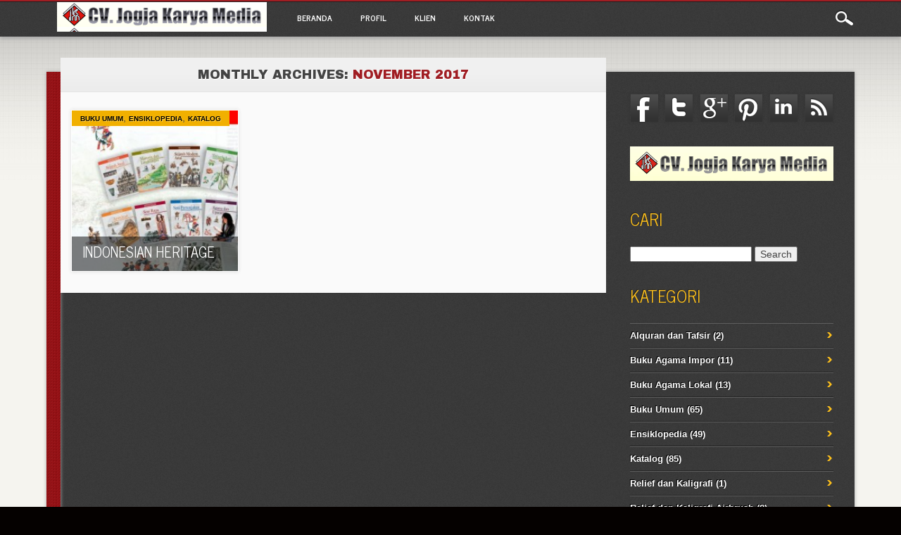

--- FILE ---
content_type: text/html; charset=UTF-8
request_url: http://jogjakaryamedia.com/2017/11/
body_size: 3967
content:
<!DOCTYPE html>
<html lang="en-US" class="no-js">
<head>
<meta charset="UTF-8" />
<meta name="viewport" content="width=device-width, initial-scale=1" />
<title> | Archives | 2017 | November</title>
<link rel="profile" href="http://gmpg.org/xfn/11" />
<link rel="pingback" href="http://jogjakaryamedia.com/xmlrpc.php" />


<link rel="alternate" type="application/rss+xml" title=" &raquo; Feed" href="http://jogjakaryamedia.com/feed/" />
<link rel="alternate" type="application/rss+xml" title=" &raquo; Comments Feed" href="http://jogjakaryamedia.com/comments/feed/" />
		<script type="text/javascript">
			window._wpemojiSettings = {"baseUrl":"http:\/\/s.w.org\/images\/core\/emoji\/72x72\/","ext":".png","source":{"concatemoji":"http:\/\/jogjakaryamedia.com\/wp-includes\/js\/wp-emoji-release.min.js?ver=4.2.38"}};
			!function(e,n,t){var a;function o(e){var t=n.createElement("canvas"),a=t.getContext&&t.getContext("2d");return!(!a||!a.fillText)&&(a.textBaseline="top",a.font="600 32px Arial","flag"===e?(a.fillText(String.fromCharCode(55356,56812,55356,56807),0,0),3e3<t.toDataURL().length):(a.fillText(String.fromCharCode(55357,56835),0,0),0!==a.getImageData(16,16,1,1).data[0]))}function i(e){var t=n.createElement("script");t.src=e,t.type="text/javascript",n.getElementsByTagName("head")[0].appendChild(t)}t.supports={simple:o("simple"),flag:o("flag")},t.DOMReady=!1,t.readyCallback=function(){t.DOMReady=!0},t.supports.simple&&t.supports.flag||(a=function(){t.readyCallback()},n.addEventListener?(n.addEventListener("DOMContentLoaded",a,!1),e.addEventListener("load",a,!1)):(e.attachEvent("onload",a),n.attachEvent("onreadystatechange",function(){"complete"===n.readyState&&t.readyCallback()})),(a=t.source||{}).concatemoji?i(a.concatemoji):a.wpemoji&&a.twemoji&&(i(a.twemoji),i(a.wpemoji)))}(window,document,window._wpemojiSettings);
		</script>
		<style type="text/css">
img.wp-smiley,
img.emoji {
	display: inline !important;
	border: none !important;
	box-shadow: none !important;
	height: 1em !important;
	width: 1em !important;
	margin: 0 .07em !important;
	vertical-align: -0.1em !important;
	background: none !important;
	padding: 0 !important;
}
</style>
<link rel='stylesheet' id='theme-my-login-css'  href='http://jogjakaryamedia.com/wp-content/plugins/theme-my-login/theme-my-login.css?ver=6.3.12' type='text/css' media='all' />
<link rel='stylesheet' id='think-button-style-css'  href='http://jogjakaryamedia.com/wp-content/plugins/contact-form-email/css/button.css?ver=4.2.38' type='text/css' media='all' />
<link rel='stylesheet' id='theme-my-login-ajax-css'  href='http://jogjakaryamedia.com/wp-content/plugins/theme-my-login/modules/ajax/css/ajax.css?ver=4.2.38' type='text/css' media='all' />
<link rel='stylesheet' id='noteworthy_style-css'  href='http://jogjakaryamedia.com/wp-content/themes/noteworthy/style.css?ver=4.2.38' type='text/css' media='all' />
<link rel='stylesheet' id='tablepress-default-css'  href='http://jogjakaryamedia.com/wp-content/plugins/tablepress/css/default.min.css?ver=1.6' type='text/css' media='all' />
<script type='text/javascript' src='http://jogjakaryamedia.com/wp-includes/js/jquery/jquery.js?ver=1.11.2'></script>
<script type='text/javascript' src='http://jogjakaryamedia.com/wp-includes/js/jquery/jquery-migrate.min.js?ver=1.2.1'></script>
<script type='text/javascript'>
/* <![CDATA[ */
var wpAjax = {"noPerm":"You do not have permission to do that.","broken":"An unidentified error has occurred."};
/* ]]> */
</script>
<script type='text/javascript' src='http://jogjakaryamedia.com/wp-includes/js/wp-ajax-response.min.js?ver=4.2.38'></script>
<script type='text/javascript' src='http://jogjakaryamedia.com/wp-content/plugins/theme-my-login/modules/ajax/js/ajax.js?ver=4.2.38'></script>
<script type='text/javascript' src='http://jogjakaryamedia.com/wp-content/themes/noteworthy/library/js/modernizr-2.6.1.min.js?ver=2.6.1'></script>
<script type='text/javascript' src='http://jogjakaryamedia.com/wp-content/themes/noteworthy/library/js/jquery.nicescroll.js?ver=3.0.0'></script>
<script type='text/javascript' src='http://jogjakaryamedia.com/wp-content/themes/noteworthy/library/js/scripts.js?ver=1.0.0'></script>
<link rel="EditURI" type="application/rsd+xml" title="RSD" href="http://jogjakaryamedia.com/xmlrpc.php?rsd" />
<link rel="wlwmanifest" type="application/wlwmanifest+xml" href="http://jogjakaryamedia.com/wp-includes/wlwmanifest.xml" /> 
<style type="text/css" id="custom-background-css">
body.custom-background { background-color: #050100; background-image: url('http://jogjakaryamedia.com/wp-content/themes/noteworthy/library/images/bg.jpg'); background-repeat: repeat; background-position: top center; background-attachment: fixed; }
</style>
</head>

<body class="archive date custom-background">

<div id="wrapper">

    <header id="branding" role="banner">
      
      <div id="top-red">
        <div id="search-box">
           <div id="close-x">x</div>
           <form role="search" method="get" id="searchform" class="searchform" action="http://jogjakaryamedia.com/">
				<div>
					<label class="screen-reader-text" for="s">Search for:</label>
					<input type="text" value="" name="s" id="s" />
					<input type="submit" id="searchsubmit" value="Search" />
				</div>
			</form>        </div>
      </div>
      
      <div id="inner-header" class="clearfix">
        
        <hgroup id="site-heading">
            <h1 id="site-title"><a href="http://jogjakaryamedia.com/" title="" rel="home"></a></h1>
        </hgroup>
    
        <nav id="access" role="navigation">
            <h1 class="assistive-text section-heading">Main menu</h1>
            <div class="skip-link screen-reader-text"><a href="#content" title="Skip to content">Skip to content</a></div>
            <div class="menu"><ul id="menu-menu-web" class="menu"><li id="menu-item-22" class="menu-item menu-item-type-custom menu-item-object-custom menu-item-home menu-item-22"><a href="http://jogjakaryamedia.com/">Beranda</a></li>
<li id="menu-item-25" class="menu-item menu-item-type-post_type menu-item-object-page menu-item-25"><a href="http://jogjakaryamedia.com/profil/">Profil</a></li>
<li id="menu-item-32" class="menu-item menu-item-type-custom menu-item-object-custom menu-item-home menu-item-has-children menu-item-32"><a href="http://jogjakaryamedia.com">Klien</a>
<ul class="sub-menu">
	<li id="menu-item-23" class="menu-item menu-item-type-post_type menu-item-object-page menu-item-23"><a href="http://jogjakaryamedia.com/aceh/">Aceh</a></li>
	<li id="menu-item-26" class="menu-item menu-item-type-post_type menu-item-object-page menu-item-26"><a href="http://jogjakaryamedia.com/sulawesi-barat/">Sulawesi Barat</a></li>
	<li id="menu-item-27" class="menu-item menu-item-type-post_type menu-item-object-page menu-item-27"><a href="http://jogjakaryamedia.com/sulawesi-selatan/">Sulawesi Selatan</a></li>
	<li id="menu-item-28" class="menu-item menu-item-type-post_type menu-item-object-page menu-item-28"><a href="http://jogjakaryamedia.com/sulawesi-tengah/">Sulawesi Tengah</a></li>
	<li id="menu-item-29" class="menu-item menu-item-type-post_type menu-item-object-page menu-item-29"><a href="http://jogjakaryamedia.com/sulawesi-utara/">Sulawesi Utara</a></li>
	<li id="menu-item-30" class="menu-item menu-item-type-post_type menu-item-object-page menu-item-30"><a href="http://jogjakaryamedia.com/sumatera-barat/">Sumatera Barat</a></li>
	<li id="menu-item-31" class="menu-item menu-item-type-post_type menu-item-object-page menu-item-31"><a href="http://jogjakaryamedia.com/sumatera-utara/">Sumatera Utara</a></li>
</ul>
</li>
<li id="menu-item-24" class="menu-item menu-item-type-post_type menu-item-object-page menu-item-24"><a href="http://jogjakaryamedia.com/kontak/">Kontak</a></li>
</ul></div>            
        </nav><!-- #access -->
        
        <div id="search-icon"></div>
      </div>
    </header><!-- #branding -->
    
    <div id="container">
    <div id="content" class="clearfix">
        
        <div id="main" class="col620 clearfix" role="main">

			
				<header class="page-header">
					<h1 class="page-title">
						Monthly Archives: <span class="red">November 2017</span>					</h1>
				</header>

				
				<div class="item-wrap clearfix">


								                

					<div class="item col300">
                    
                       <div class="item-cat">
                        								<span class="cat-links">
								<a href="http://jogjakaryamedia.com/category/katalog/buku-umum/" rel="tag">Buku Umum</a>, <a href="http://jogjakaryamedia.com/category/ensiklopedia/" rel="tag">Ensiklopedia</a>, <a href="http://jogjakaryamedia.com/category/katalog/" rel="tag">Katalog</a>							</span>
							                        </div>
                    
                      <div class="item-content">
                        <header>
                    	  <h2 class="entry-title"><a href="http://jogjakaryamedia.com/indonesian-heritage/" title="Permalink to INDONESIAN HERITAGE" rel="bookmark">INDONESIAN HERITAGE</a></h2>
                        </header>
                      </div>
                      
                                                  
                                                        
                            <a href="http://jogjakaryamedia.com/indonesian-heritage/" rel="bookmark" title="INDONESIAN HERITAGE"><img width="250" height="193" src="http://jogjakaryamedia.com/wp-content/uploads/2017/11/her-300x231.jpg" class="attachment-250x250" alt="her" /></a>
                                                        
                        
                    </div>
                    

				                
                                
                </div>

			
        </div> <!-- end #main -->

        		<div id="sidebar" class="widget-area col300" role="complementary">
            
            <div id="social-media" class="clearfix">
				                
                <a href="http://jogjakaryamedia" class="noteworthy-fb" title="http://jogjakaryamedia">Facebook</a> 
                <a href="http://jogjakaryamedia" class="noteworthy-tw" title="http://jogjakaryamedia">Twitter</a>   
                <a href="http://jogjakaryamedia" class="noteworthy-gp" title="http://jogjakaryamedia">Google+</a>                <a href="http://jogjakaryamedia" class="noteworthy-pi" title="http://jogjakaryamedia">Pinterest</a>                <a href="http://jogjakaryamedia" class="noteworthy-li" title="http://jogjakaryamedia">LinkedIn</a>                <a href="http://jogjakaryamedia.com/feed" class="noteworthy-rs" title="http://jogjakaryamedia.com/feed">RSS</a>            </div>
            
            
			<aside id="text-3" class="widget widget_text">			<div class="textwidget"><img src="http://jogjakaryamedia.com/wp-content/uploads/2015/06/logo-cv-jogjakaryamedia.png"></div>
		</aside><aside id="search-2" class="widget widget_search"><h2 class="widget-title">Cari</h2><form role="search" method="get" id="searchform" class="searchform" action="http://jogjakaryamedia.com/">
				<div>
					<label class="screen-reader-text" for="s">Search for:</label>
					<input type="text" value="" name="s" id="s" />
					<input type="submit" id="searchsubmit" value="Search" />
				</div>
			</form></aside><aside id="categories-2" class="widget widget_categories"><h2 class="widget-title">Kategori</h2>		<ul>
	<li class="cat-item cat-item-106"><a href="http://jogjakaryamedia.com/category/alquran-dan-tafsir/" >Alquran dan Tafsir</a> (2)
</li>
	<li class="cat-item cat-item-1"><a href="http://jogjakaryamedia.com/category/katalog/buku-agama-impor/" >Buku Agama Impor</a> (11)
</li>
	<li class="cat-item cat-item-12"><a href="http://jogjakaryamedia.com/category/katalog/buku-agama-lokal/" >Buku Agama Lokal</a> (13)
</li>
	<li class="cat-item cat-item-13"><a href="http://jogjakaryamedia.com/category/katalog/buku-umum/" >Buku Umum</a> (65)
</li>
	<li class="cat-item cat-item-90"><a href="http://jogjakaryamedia.com/category/ensiklopedia/" >Ensiklopedia</a> (49)
</li>
	<li class="cat-item cat-item-34"><a href="http://jogjakaryamedia.com/category/katalog/" >Katalog</a> (85)
</li>
	<li class="cat-item cat-item-14"><a href="http://jogjakaryamedia.com/category/katalog/relief-kaligrafi/" >Relief dan Kaligrafi</a> (1)
</li>
	<li class="cat-item cat-item-15"><a href="http://jogjakaryamedia.com/category/katalog/relief-kaligrafi-airbrush/" >Relief dan Kaligrafi Airbrush</a> (2)
</li>
	<li class="cat-item cat-item-57"><a href="http://jogjakaryamedia.com/category/katalog/vcd-dvd/" >VCD/DVD</a> (10)
</li>
		</ul>
</aside>		<aside id="recent-posts-2" class="widget widget_recent_entries">		<h2 class="widget-title">Posting Terbaru</h2>		<ul>
					<li>
				<a href="http://jogjakaryamedia.com/ipa-asyik-mudah-dan-menyenangkan/">IPA Asyik, Mudah dan Menyenangkan</a>
						</li>
					<li>
				<a href="http://jogjakaryamedia.com/seri-manajemen-sumber-daya-manusia/">Seri Manajemen Sumber Daya Manusia</a>
						</li>
					<li>
				<a href="http://jogjakaryamedia.com/olimpiade-sains-nasional-internasional-sma/">Olimpiade Sains Nasional / Internasional SMA</a>
						</li>
					<li>
				<a href="http://jogjakaryamedia.com/visual-ilmu-dan-pengetahuan-populer/">Visual Ilmu Dan Pengetahuan Populer</a>
						</li>
					<li>
				<a href="http://jogjakaryamedia.com/energi-terbarukan/">Energi Terbarukan</a>
						</li>
				</ul>
		</aside><aside id="archives-2" class="widget widget_archive"><h2 class="widget-title">Arsip</h2>		<ul>
	<li><a href='http://jogjakaryamedia.com/2018/11/'>November 2018</a></li>
	<li><a href='http://jogjakaryamedia.com/2018/08/'>August 2018</a></li>
	<li><a href='http://jogjakaryamedia.com/2017/12/'>December 2017</a></li>
	<li><a href='http://jogjakaryamedia.com/2017/11/'>November 2017</a></li>
	<li><a href='http://jogjakaryamedia.com/2017/10/'>October 2017</a></li>
	<li><a href='http://jogjakaryamedia.com/2015/08/'>August 2015</a></li>
	<li><a href='http://jogjakaryamedia.com/2015/06/'>June 2015</a></li>
	<li><a href='http://jogjakaryamedia.com/2015/05/'>May 2015</a></li>
	<li><a href='http://jogjakaryamedia.com/2015/04/'>April 2015</a></li>
		</ul>
</aside><aside id="text-2" class="widget widget_text"><h2 class="widget-title">Kontak</h2>			<div class="textwidget">CV. Jogja Karya Media

<Br>Celeban UH III/518 Yogyakarta
<Br>Telp. 081328606770
<Br>Email : jjdirect@yahoo.com
<Br>Website : http://jogjakaryamedia.com
<Br>Twitter : @jogjakaryamedia

</div>
		</aside>		</div><!-- #sidebar .widget-area -->

    </div> <!-- end #content -->
        
	
    </div><!-- #container -->
</div><!-- #wrapper -->

<footer id="colophon" role="contentinfo">
        <div id="site-generator">Copyright © 2015 CV. Jogja Karya Media. All Rights Reserved 
            
                  </div>
    </footer><!-- #colophon -->

</body>
</html>

--- FILE ---
content_type: text/css
request_url: http://jogjakaryamedia.com/wp-content/themes/noteworthy/style.css?ver=4.2.38
body_size: 8980
content:
/*
Theme Name: Noteworthy
Theme URI: http://wpthemes.co.nz/
Author: WPThemes NZ
Author URI: http://wpthemes.co.nz/noteworthy/
Description: Noteworthy is a theme that is proudly inspired by USAToday.com. Perfect for news and magazine style blogs and even photo galleries. The theme features social media buttons which are easily set up through a theme options page in the admin.
Version: 1.2.2
License: GNU General Public License v2.0
License URI: http://www.gnu.org/licenses/gpl-2.0.html
Tags: custom-menu, sticky-post, microformats, rtl-language-support, translation-ready, full-width-template, post-formats

*/

/******************************************************************/
@import url(library/css/default.css);
@import url(http://fonts.googleapis.com/css?family=Archivo+Black);
@import url(http://fonts.googleapis.com/css?family=News+Cycle:400,700);
/******************************************************************
GENERAL LAYOUT STYLES
******************************************************************/
html, body, #wrapper { height: 100%; margin: 0; padding: 0; }

body {
	font-family: Arial, Helvetica, sans-serif;
}

	body > #wrapper {
		height: auto;
		min-height: 100%;	
	}

#container,
#inner-header,
#search-box,
#site-generator { 
	width: 96%;
	margin: 0 auto;
	padding: 0 2%;
	max-width: 1200px; /* remove or edit to adjust width */
}
	#container {
		padding-bottom: 75px;
	}
	
	
	/* layout options ( all have margins right & left of 1%) */
	
	.col60 { 
		width: 6.333%; 
	} /* width 60px / grid_1 */
	
	.col140 { 
		width: 14.667%; 
	} /* width 140px / grid_2 */
	
	.col220 { 
		width: 23.0%; 
	} /* width 220px / grid_3 */
	
	.col300 { 
		width: 31.333%; 
	} /* width 300px / grid_4 */
	
	.col380 { 
		width: 39.667%; 
	} /* width 380px / grid_5 */
	
	.col480 { 
		width: 48.0%; 
	} /* width 480px / grid_6 */
	
	.col540 { 
		width: 56.333%; 
	} /* width 540px / grid_7 */
	
	.col620 { 
		width: 64.667%; 
	} /* width 620px / grid_8 */
	
	.col700 { 
		width: 73.0%; 
	} /* width 700px / grid_9 */
	
	.col780 { 
		width: 81.333%; 
	} /* width 780px / grid_10 */
	
	.col860 { 
		width: 89.667%; 
	} /* width 860px / grid_11 */
	
	.col940 { 
		width: 98.0%; 
	} /* width 940px / grid_12 */
	
	/* layout & column defaults */
	.col60, 
	.col140, 
	.col220, 
	.col300, 
	.col380, 
	.col480, 
	.col540, 
	.col620, 
	.col700, 
	.col780, 
	.col860, 
	.col940 { 
		display: inline; 
		float: left;
		margin-left: 1%; 
		margin-right: 1%; 
		position: relative;
	}
	
	/* default styles & fixes */
	#main { 
		margin-left: 0; 
	} /* fixes alignment (defaulted at col620) */
	
	#sidebar { 
		margin-right: 0; 
	} /* fixes alignment (defaulted at col300) */
	
/******************************************************************
LINK STYLES
******************************************************************/

a, a:visited { 
	color: #97161a;
}
a:hover {}
a:active {} /* on click */
a:link { 
	-webkit-tap-highlight-color : rgba(0,0,0,0); /* this highlights links on Iphones / iPads */
}

/******************************************************************
TEXT SELECTION STYLES
******************************************************************/

/* Safari, Chrome, iPhones, iPads */
::-webkit-selection { 
	background: #6fc2f6; 
	color: #fff; 
	text-shadow : none; 
}

/* Firefox */
::-moz-selection { 
	background: #6fc2f6; 
	color: #fff; 
	text-shadow : none; 
}

/* The Rest of em */
::selection { 
	background: #6fc2f6; 
	color: #fff; 
	text-shadow : none; 
}


/******************************************************************
WORDPRESS BODY CLASSES
want to style a page via body class? go ahead
******************************************************************/

body.rtl {}
body.home {} /* home page */
body.blog {} 
body.archive {} /* archive page */
body.date {} /* date archive page */
	body.date-paged-1 {} /* replace the number to the corresponding page number */
body.search {} /* search page */
	body.search-results {} /* search result page */
	body.search-no-results {} /* no results search page */
	body.search-paged-1 {} /* individual paged search (i.e. body.search-paged-3) */
body.error404 {} /* 404 page */
body.single {} /* single post page */
	body.postid-1 {} /* individual post page by id (i.e. body.postid-73) */
	body.single-paged-1 {} /* individual paged single (i.e. body.single-paged-3) */
body.attachment {} /* attatchment page */
	body.attachmentid-1 {} /* individual attatchment page (i.e. body.attachmentid-763) */
	body.attachment-mime-type {} /* style mime type pages */
body.author {} /* author page */
	body.author-nicename {} /* user nicename (i.e. body.author-samueladams) */
	body.author-paged-1 {} /* paged author archives (i.e. body.author-paged-4) for page 4 */
body.category {} /* category page */
	body.category-1 {} /* individual category page (i.e. body.category-6) */
	body.category-paged-1 {} /* replace the number to the corresponding page number */
body.tag {} /* tag page */
	body.tag-slug {} /* individual tag page (i.e. body.tag-news) */
	body.tag-paged-1 {} /* replace the number to the corresponding page number */
body.page-template {} /* custom page template page */
	body.page-template-page-php {} /* individual page template (i.e. body.page-template-contact-php */
	body.page-paged-1 {} /* replace the number to the corresponding page number */
	body.page-parent {}
	body.page-child {}
	body.parent-pageid-1 {} /* replace the number to the corresponding page number */
body.logged-in {} /* if user is logged in */
body.paged {} /* paged items like search results or archives */
	body.paged-1 {} /* individual paged (i.e. body.paged-3) */
	
/* new browser classes */
body.browser-lynx {} /* lynx browsers */
body.browser-gecko {} /* firefox browsers */
body.browser-opera {} /* opera browsers */
body.browser-ns4 {} /* ns4 browsers */
body.browser-safari {} /* safari browsers */
body.browser-chrome {} /* chrome browsers */
body.browser-ie {} /* ie browsers ( aka dinosaurs) */
body.browser-iphone {} /* iphones (expirimental, best to use Media Queries) */


/******************************************************************
HEADLINES & TITLES
******************************************************************/

h1, .h1 {}
h2, .h2 {}
h3, .h3 {}
h4, .h4 {}
h5, .h5 {}

h1 a, .h1 a, h2 a, .h2 a, h3 a, .h3 a, h4 a, .h4 a, h5 a, .h5 a {}

/******************************************************************
HEADER SYTLES
******************************************************************/

header[role=banner] {
	background: url(library/images/gray.png);
	position: relative;
	margin-bottom: 50px;
	box-shadow: 0 3px 5px #a9a9a9;
}

	#top-red {
		background: url(library/images/red.png) repeat-x left top #860e12;
		overflow: hidden;
		padding-bottom: 2px;
		border-bottom: 1px solid #202020;
	}
	
	#search-box {
		position: relative;
		display: none;
		vertical-align: middle;
	}
		#search-box #searchform {
			float: right;
			padding-top: 7px;
			padding-bottom: 7px;
		}
		
		#search-box #searchform label {
			display: none;
		}
		
		#search-box #searchform input[type=submit],
		#main #searchform input[type=submit] {
			background: #343434;
			height: 32px;
			padding: 4px 20px 8px 20px;
			font-family: "Archivo Black", "Arial Black", Gadget, sans-serif;
			color: #fff;
			border-top: 1px solid #5f5f5f;
			border-left: 1px solid #5f5f5f;
			border-bottom: 1px solid #000;
			border-right: 1px solid #000;
			border-radius: 5px;
			text-align: center;
			text-transform: uppercase;
			text-shadow: -1px -1px #000;
		}
		
			#main #searchform input[type=submit] {
				border-radius: 0;
				height: 28px;
				padding: 2px 12px 3px 12px;
			}
		
		#search-box #s {
			background: url(library/images/icon-search.png) no-repeat 5px 7px #fff;
			font-size: 1.2em;
			padding: 5px 7px 5px 27px;
			border-radius: 5px;
			border: 1px solid #8d1114;
			box-shadow: 3px 3px 5px #aaa inset;
			min-width: 460px;
			outline: none;
			margin-right: 5px;
			margin-top: 1px;
		}
		
		#search-box #close-x {
			float: right;
			background: #343434;
			width: 23px;
			height: 23px;
			font-family: "Archivo Black", "Arial Black", Gadget, sans-serif;
			color: #fff;
			border-top: 1px solid #5f5f5f;
			border-left: 1px solid #5f5f5f;
			border-bottom: 1px solid #000;
			border-right: 1px solid #000;
			border-radius: 4px;
			text-align: center;
			line-height: 19px;
			margin-top: 12px;
			margin-left: 20px;
			cursor: pointer;
		}
		
			#search-box #searchform input[type=submit]:hover,
			#search-box #close-x:hover {
				background: #444;
			}
	
	#inner-header {

	}

	#search-icon {
		float: right;
		margin-top: 7px;
		width: 30px;
		height: 30px;
		background: url(library/images/icon-search-white.png) no-repeat center center;
		cursor: pointer;
	}

	#site-heading { 
		float: left;
		width: 26%;
		margin-left: 15px;
		min-height: 35px; 
		padding-top: 7px; 
		margin-bottom: 7px;
		word-wrap: break-word;
		background: url(http://jogjakaryamedia.com/wp-content/uploads/2015/06/logo-cv-jogjakaryamedia-300_2.png);
	}
	
	#site-title {
		font: 400 20px "Archivo Black", "Arial Black", Gadget, sans-serif;
		text-transform: uppercase;
		margin-bottom: .2em;
		text-shadow: -1px -1px #000;
	}
	
	#site-title a { 
		color: #fff; 
		text-decoration: none;
	}
	
	#site-description {
		font-size: 1.2em;
		color: #ff0;
	}

	#headerimg { 
		border: 10px solid #fff; 
		margin-bottom: 20px; 
	}
	
	#headerimg img {
		width: 100%;
		height: auto;
		margin-bottom: -6px;
	}
	
.entry-header { 
	margin-bottom: 30px;
}

.entry-title { 
	font-size: 1.5em;
	font-family: "News Cycle", Arial, Helvetica, sans-serif;
}
	.entry-title a {}
		.entry-title a:hover {}
	body.page .entry-title, 
	body.single .entry-title, 
	.not-found .entry-title { 
		font-size: 36px;
		font-weight: 400;
		border-bottom: 1px solid #ffc11b;
		padding-bottom: 25px;
		text-transform: uppercase;
		text-shadow: 1px 2px #f0f0f0;
	}
	
.page-header { 
	margin: 0 0 10px 0;
	padding: 15px 30px; 
	background: url(library/images/page-head-bg.png) repeat-x #ececec;
	border-bottom: 1px solid #e4e4e4;
	text-align: center;
	
}
	.page-title {
		font-family: "Archivo Black", "Arial Black", Gadget, sans-serif;
		font-size: 18px;
		font-weight: normal;
		text-transform: uppercase;
		text-shadow: 1px 1px #fff;
	}

/******************************************************************
NAVIGATION STYLES
(Main Navigation)
******************************************************************/
nav[role=navigation] {
	width: 68%;
	float: left;
	margin-left: 2%;
}
	nav[role=navigation] div.menu { 
		
	}
	
	nav[role=navigation] ul.menu { 
		display: block;
	}
		nav[role=navigation] .menu ul li {}
			nav[role=navigation] .menu ul li a, 
			nav[role=navigation] .menu #menu-icon { 
				padding: 12px 20px 16px 20px;
				color: #fff;
				font-family: "News Cycle", Arial, Helvetica, sans-serif;
				font-weight: 700;
				font-size: 12px;
				text-transform: uppercase;
			}
			
			nav[role=navigation] .menu #menu-icon {
				cursor: pointer;
				display: none;
			}
			
				nav[role=navigation] .menu ul li a:hover {
					color: #ffc11b;
				}
				
				nav[role=navigation] .menu ul li:first-child a {

				}
				
		nav[role=navigation] .menu ul li.current-menu-item a, 
		.nav ul li.current_page_item a, 
		nav[role=navigation] .menu ul li.current_page_item a {
			
		}
		
			nav[role=navigation] .menu ul.sub-menu li.current-menu-item a, 
			.nav ul.sub-menu li.current_page_item a, 
			nav[role=navigation] .menu ul.sub-menu li.current_page_item a,
			nav[role=navigation] .menu ul  li.current-page-parent ul.sub-menu li a,
			nav[role=navigation] .menu ul  li.current-menu-item ul.sub-menu li a,
			nav[role=navigation] .menu ul  li.current_page_parent ul.children li a,
			nav[role=navigation] .menu ul  li.current_page_item ul.children li a,  
			.nav ul li.current_page_item ul.sub-menu li a, 
			nav[role=navigation] .menu ul li.current_page_item ul.sub-menu li a {
				background: none;
			}
				
				nav[role=navigation] .menu ul.sub-menu li.current-menu-item a:hover, 
				.nav ul.sub-menu li.current_page_item a:hover, 
				nav[role=navigation] .menu ul.sub-menu li.current_page_item a:hover,
				nav[role=navigation] .menu ul li.current-page-parent ul.sub-menu li a:hover,
				nav[role=navigation] .menu ul li.current-menu-item ul.sub-menu li a:hover,
				nav[role=navigation] .menu ul li.current_page_parent ul.children li a:hover,
				nav[role=navigation] .menu ul li.current_page_item ul.children li a:hover,  
				.nav ul li.current_page_item ul.sub-menu li a:hover, 
				nav[role=navigation] .menu ul li.current_page_item ul.sub-menu li a:hover {
					background: #f5f5f5;
				}
		
		
		nav[role=navigation] .menu ul li ul.sub-menu, 
		nav[role=navigation] .menu ul li ul.children {
			background: #fafafa;
			box-shadow: 1px 1px 3px #aaa;
		}
		
		nav[role=navigation] .menu ul li ul.sub-menu li, 
		nav[role=navigation] .menu ul li ul.children li {
			border-bottom: 1px solid #f0f0f0;
			width: 200px;
		}
		
		nav[role=navigation] .menu ul li ul.sub-menu li a, 
		nav[role=navigation] .menu ul li ul.children li a {
			padding: 7px 16px;
			font-family: Arial, Helvetica, sans-serif;
			font-size: 11px;
			font-weight: 400;
		}
		
		nav[role=navigation] .menu ul li ul.sub-menu li:first-child, 
		nav[role=navigation] .menu ul li ul.children li:first-child {
			
		}
		
		nav[role=navigation] .menu ul li ul.sub-menu li:first-child a, 
		nav[role=navigation] .menu ul li ul.children li:first-child a {
			
		}
			nav[role=navigation] .menu ul li ul li a { 
				color: #555; 
				text-shadow: 0px 0px; 
			}
				nav[role=navigation] .menu ul li ul li a:hover { 
					background: #f5f5f5; 
					color: #555; 
				}
			nav[role=navigation] .menu ul li ul li:last-child a {}
			nav[role=navigation] .menu ul li:hover ul {}
				nav[role=navigation] .menu ul li ul li ul.sub-menu, 
				nav[role=navigation] .menu ul li ul li ul.children {
					margin-top: -35px;
				}
					nav[role=navigation] .menu ul li ul li:hover ul.sub-menu,
					nav[role=navigation] .menu ul li ul li:hover ul.children {
						
					}
					


/******************************************************************
POSTS & CONTENT STYLES
******************************************************************/

#content {
	background: url(library/images/gray.png);
	box-shadow: 0 0 5px #a9a9a9;
	margin-left: 20px;
	position: relative;
}

	#content:before {
		position: absolute;
		content: "";
		background: url(library/images/red-dot.png) repeat-y;
		width: 20px;
		bottom: 0;
		top: 0;
		right: 100%;
		box-shadow: 0 0 5px #a9a9a9;
	}

	#main.col620 { 
		margin-top: -20px;
		width: 68.667%;
		margin-right: 0;
	}
		
		#main {
			background: #fafafa;
		}
		
		#main #searchform {
			margin-bottom: 1.5em;
		}
		
		#main #s {
			background: #fff;
			border: 1px solid #e3e3e3;
			box-shadow: 3px 3px 5px #f0f0f0 inset;
			padding:5px 7px;
			width: 300px;
			outline: none;
		}
	
	#featured {
		background: url(library/images/prev.png) repeat-x left bottom #fff;
		height: 432px;
		padding-bottom: 32px;
	}
	
		#featured-latest.col480 {
			position: relative;
			background: url(library/images/no-image-big.jpg) no-repeat center center;
			height: 400px;
			margin-left: 0;
			width: 52%;
			overflow: hidden;
		}
		
		#featured-latest.col480 .circle-arrow {
			position: absolute;
			bottom: 10px;
			right: 10px;
			background: url(library/images/circle-arrow.png) no-repeat;
			width: 34px;
			height: 34px;
			z-index: 4;
			text-indent: -9999px;
			outline: none;
		}
			#featured-latest.col480 .circle-arrow a {
				display: block;
				width: 34px;
				height: 34px;
			}
			
			
		#featured-list.col480 {
			position: relative;
			height: 390px;
			margin-right: 0;
			width: 44%;
			overflow: hidden;
		}
		
			#featured-list h1 {
				font: 24px "News Cycle", Arial, Helvetica, sans-serif;
				line-height: 50px;
				color: #9a181c;
				height: 25px;
				background: white;
				margin-bottom: 20px;
				text-transform: uppercase;
			}
			
			
			li.featured-title {
				border-bottom: 1px solid #e1e1e1;
				
			}
				li.featured-title:last-child {
					border-bottom: 0;
				}
			
				li.featured-title a {
					display: block;	
					background: url(library/images/bullet.png) no-repeat right center;
					padding: 9px 15px 9px 0;
					text-decoration: none;
					font: bold 13px Arial, Helvetica, sans-serif;
					color: #000;
				}
					li.featured-title a:hover {
						color: #9a181c;
					}
					
					li.featured-title:last-child a {
						padding-bottom: 0;
					}

	
	#content .item-wrap {
		padding: 15px 8px;	
	}
	
	#content .item {
		position: relative;
		background: url(library/images/no-image.jpg) no-repeat center center #fff;
		height: 230px;
		margin-bottom: 2%;
		overflow: hidden;
		box-shadow: 0 0 5px #dedede;
		border: 1px solid #fff;
	}
	
		#content .item-content,
		#content .featured-content {
			width: 100%;
			position: absolute;
			bottom: 0;
			word-wrap: break-word;
		}
	
			#content .item-content header,
			#content .featured-content header {
				position: relative;
				width: 100%;
				z-index: 3;
			}
				#content .item-content h2,
				#content .featured-content h2 {
					background: url(library/images/trans.png);
					font-size: 1.3em;
					 
				}
				
					#content .featured-content h2 {
						padding-right: 50px;
					}
				
					#content .item-content h2:hover {
						background: url(library/images/trans2.png);
					}
				
					#content .item-content h2 a,
					#content .featured-content h2 a {
						display: block;
						padding: 12px 15px 17px 15px;
					}
					
					#content .item-content .entry-title {
						border-bottom: 0;
						font-size: 1.3em;
					}
						
				
				#content .item-content header a,
				#content .featured-content header a {
					font-family: "News Cycle", Arial, Helvetica, sans-serif;
					font-weight: 400;
					font-size: 20px;
					text-transform: uppercase;
					color: #fff;	
				}
					#content .featured-content header a {
						font-size: 30px;
						line-height: 30px;
					}
					
					
				
		#content .item img,
		#featured-latest img {
			position: absolute;
			height: 0;
			width: auto;
			min-height: 250px;
			min-width: 100%;
			z-index: 2;
			text-align: center;
		}
			#featured-latest img {
				min-height: 400px;
				min-width: 400px;
			}

		
		#content .item .item-cat {
			position: absolute;
			top: 0;
			z-index: 3;
		}
			.cat-links {
				background: #f1b000;
				padding: 0 12px;
				display: inline-block;
			}
		
		.item-cat a {
			font-family: Arial, Helvetica, sans-serif;
			font-size: 10px;
			font-weight: 700;
			color: #000;
			text-decoration: none;
			text-shadow: 1px 1px #ffce4a;
			text-transform: uppercase;	
		}
	
	body.page-template-full-width-php #main,
	body.page-template-full-width-page-php #main {}
	body.attachment #main {}
	
		body.page-template-full-width-php header[role=banner],
		body.page-template-full-width-page-php header[role=banner],
		body.attachment header[role=banner] {
			margin-bottom: 30px;
		}
	
		body.page-template-full-width-php #content:before,
		body.page-template-full-width-page-php #content:before,
		body.attachment #content:before {
			top: 20px;
		}
		
		body.page-template-full-width-php article[id*=post-],
		body.page-template-full-width-page-php article[id*=post-] {
			border-bottom: 1px solid #e3e3e3;
		}
	
		article[id*=post-] {
			background: #fff;
		}
		
		article[id=post-not-found] h1 {}
	
		/* want to style individual post classes? Booya! */
		.post-id {} /* post by id (i.e. post-3) */
		.post {} /* general post style */
		.page {} /* general article on a page style */
		.attachment {} /* general style on an attatchment */
		.sticky {} /* sticky post style */
		.hentry {} /* hentry class */
		.category-slug {} /* style by category (i.e. category-videos) */
		.tag-slug {} /* style by tag (i.e. tag-news) */
	
		/* post meta */
		.entry-meta {
			margin: 0 0 10px 0;
			font-size: 10px;
			font-weight: bold;
			font-style: normal;
			text-transform: uppercase;
		}
			.meta time {}
			
		/* post content */
		.post_content { overflow: hidden; }
			
			
			.post_content ul, 
			.post_content ol, 
			.post_content table, 
			.post_content dl {}
			
			.post_content ul, 
			.post_content ol {}
			
			.post_content li {}
			.post_content ul li {}
			.post_content ol li {}
			
			.post_content blockquote {}
			.post_content blockquote:before {} /* this adds the quote before the blockquote */
			
			.post_content dl {}
			.post_content dt {}
			.post_content dd {}
			
			.post_content img {}
			.post_content video {}
			.post_content object {}
			
			.wp-caption {}
			.wp-caption img {}
			.wp-caption p.wp-caption-text {}

			
		article[id*=post-] footer {
			padding-top: 15px;
			border-top: 1px solid #ffc11b;
		}
		
		article[id*=post-] footer a {}
		
		.edit-link { 

		}
		
/******************************************************************
GALLERY STYLES
******************************************************************/
.commentlist li.comment article[id*="comment-"] dt, 
.post_content dt {
	margin-top: 0;
}

.commentlist li.comment article[id*="comment-"] dl, 
.post_content dl {
	margin: 0 0 10px;
}

.commentlist li.comment article[id*="comment-"] img, 
.post_content img {
	margin-bottom: 5px;
}

.commentlist li.comment article[id*="comment-"] dd, 
.post_content dd {
	margin-top: 1px;
}

.gallery dl {}
.gallery dt { 
	border-bottom: 0;
}
.gallery dd {}
.gallery dl a {}
.gallery dl img { 
	max-width: 75%; 
	padding: 2px; 
}
	img.attachment-thumbnail { 
		border: 0 
	}
.gallery-caption {}

.size-full {}
.size-large {}
.size-medium {}
.size-thumbnail {}

/******************************************************************
POST FORMAT STYLES
******************************************************************/
	/* Aside Posts */
	.format-aside .entry-header {
		display: none;
	}
	.single .format-aside .entry-header {
		display: block;
	}
	.format-aside .entry-content,
	.format-aside .entry-summary {
		padding-top: 1em;
	}
	.single .format-aside .entry-content,
	.single .format-aside .entry-summary {
		padding-top: 0;
	}
	
	
	/* Image Posts */
	.format-image .entry-header {
		display: none;
	}
	.single .format-image .entry-header {
		display: block;
	}
	.format-image .entry-content,
	.format-image .entry-summary {
		padding-top: 1em;
	}
	.single .format-image .entry-content,
	.single .format-image .entry-summary {
		padding-top: 0;
	}
	
/******************************************************************
PAGE NAVI STYLES
(Special Feature)
******************************************************************/
	.pagination {
		clear: both;
		padding: 10px 0;
		position: relative;
		font-size: 11px;
		line-height: 13px;
		margin: auto;
		text-align: center;
	}
		 
	.pagination span, .pagination a {
		display: inline-block;
		margin: 2px 5px 2px 0;
		padding: 6px 9px 5px 9px;
		text-decoration: none;
		width: auto;
		color: #000;
		background: #fcba01;
		box-shadow: 0 0 5px #d0d0d0, 0 10px 15px #ffd319 inset;
		text-shadow: 1px 1px #ffde55;
	}
		 
	.pagination a:hover {
		color: #fff;
		background: #8b1115;
		box-shadow: 0 0 5px #d0d0d0, 0 10px 15px #a32228 inset;
		text-shadow: -1px -1px #000;
	}
		 
	.pagination .current {
		padding: 6px 9px 5px 9px;
		background: #8b1115;
		color: #fff;
		box-shadow: 0 0 5px #d0d0d0, 0 10px 15px #a32228 inset;
		text-shadow: -1px -1px #000;
	}


	
	/* fallback previous & next links */
	.wp-prev-next {}
		.wp-prev-next ul {}
			.wp-prev-next .prev-link {}
			.wp-prev-next .next-link {}
			
/******************************************************************
PAGE LINK STYLES
******************************************************************/

.page-link {
	clear: both;
	display: block;
	margin: 0 0 1.625em;
}
.page-link a {
	background: #eee;
	color: #373737;
	margin: 0;
	padding: 2px 3px;
	text-decoration: none;
}
.page-link a:hover {
	background: #888;
	color: #fff;
	font-weight: bold;
}
.page-link span {
	margin-right: 6px;
}

.wp-prev-next .prev-link, 
.nav-previous, 
.previous-image { 
	background: url(library/images/bullet-red-l.png) no-repeat left 12px;
	padding-left: 12px;
	float: left; 
	margin: 0; 
}

.wp-prev-next .next-link, 
.nav-next, 
.next-image { 
	background: url(library/images/bullet-red-r.png) no-repeat right 12px;
	padding-right: 12px;
	float: right; 
	margin: 0; 
}
		
#image-navigation, 
#comment-nav-below, 
#comment-nav-above, 
#nav-above, 
#nav-below { 
	display: block; 
	overflow: hidden; 
	margin: 0 0 1px 0;
	padding: 0 30px; 
	background: url(library/images/prev.png) repeat-x left bottom #fff;
	font-family: "Archivo Black", "Arial Black", Gadget, sans-serif;
	font-weight: 400;
	font-size: 10px;
	height: 32px;
	line-height: 32px;
	text-transform: uppercase;
	text-shadow: 1px 1px #fff;
}

#comment-nav-above a, 
#comment-nav-below a, 
#nav-above a, 
#nav-below a, 
#image-navigation a {
	text-decoration: none;
}

	#comment-nav-above a:hover, 
	#comment-nav-below a:hover, 
	#nav-above a:hover, 
	#nav-below a:hover, 
	#image-navigation a:hover {}
			
/******************************************************************
COMMENT STYLES
******************************************************************/
#comments {
	padding-top: 30px;
}
#comments-title {
	margin-bottom: 30px;
	font-family: "News Cycle", Arial, Helvetica, sans-serif;
	font-weight: 400;
	text-transform: uppercase;
	color: #97161a;
}/* h3 comment title */
	#comments span {} /* number of comments span */
.comment-nav {}
	.comment-nav ul {}
		.comment-nav ul li {}
		
.commentlist {}
body.page-template-full-width-php .commentlist {}

	.commentlist li.comment {
	
	}
	
		.commentlist footer.comment-head {
			font-size: 11px;
	  	}
	
	.commentlist li.pingback p {
		font-size: 12px;
	}
	
	.commentlist li.comment article[id*=comment-] {
		
	}
	
	.commentlist #respond {
		margin-top: 15px;
		margin-left: 0;
		margin-right: 0;
	}
		.commentlist #respond label {
			margin-left: 0;
		}
		
		.commentlist #respond #author, 
		.commentlist #respond #email, 
		.commentlist #respond #url, 
		.commentlist #respond #comment {
			
		}
	
		.commentlist li[class*=depth-] {}
			.commentlist li.depth-1 {}
			.commentlist li.depth-2 {}
			.commentlist li.depth-3 {}
			.commentlist li.depth-4 {}
			.commentlist li.depth-5 {}
				.commentlist li.comment ul.children li {}
				.commentlist li.comment ul.children li.alt {}
				.commentlist li.comment ul.children li.byuser {}
				.commentlist li.comment ul.children li.comment {}
				.commentlist li.comment ul.children li.depth-1 {} /* change number for different depth */
				.commentlist li.comment ul.children li.bypostauthor {}
				.commentlist li.comment ul.children li.comment-author-admin {}
				.commentlist li.comment ul.children .alt {}
				.commentlist li.comment ul.children .odd {}
				.commentlist li.comment ul.children .even {}
			.commentlist .alt {}
			.commentlist .odd {}
			.commentlist .even {}
			.commentlist .parent {}
			.commentlist .comment {}
			.commentlist .children {}
			.commentlist .pingback {}
			.commentlist .bypostauthor {}
			.commentlist .comment-author {}
			.commentlist .comment-author-admin {}
				.commentlist .comment-author-admin cite.fn:after { 
					content: " (Author)";
					font-size: 0.75em;
					font-weight: normal;
					font-style: italic;
				}
			.commentlist .thread-alt {}
			.commentlist .thread-odd {}
			.commentlist .thread-even {}	
			.commentlist .vcard {}
				.commentlist cite.fn {
					font-family: "Archivo Black", "Arial Black", Gadget, sans-serif;
					font-style: normal;
					text-transform: uppercase;
					color: #000;
				}
					.commentlist cite.fn a {
						text-decoration: none;
					}
					
				.commentlist time {
					font-style: normal;
				}
					.commentlist time a {
						color: #000;
					}
						.commentlist time a:hover {
							text-decoration: underline;
						}
				.commentlist .vcard img.photo {}
				.commentlist .vcard img.avatar {}
				.commentlist cite.fn a.url {}
			.commentlist .comment-meta {} 
				.commentlist .comment-meta a {}
			.commentlist .commentmetadata {}
				.commentlist .commentmetadata a {}
			.commentlist li.comment .comment-content {
				font-size: 12px;
			}
				.commentlist li.comment .comment-content p {
					line-height: 1.3em;
				}
				
				.commentlist li.comment ul {}
				
				.commentlist .comment-reply-link,
				.commentlist .comment-reply-login {
					background: #292929;
					box-shadow: 0 10px 15px #5f5f5f inset;
					color: #ffc11b;
					text-transform: uppercase;
					padding: 3px 10px;
					font-weight: bold;
					text-shadow: -1px -1px #000;
				}
				
					.commentlist a.comment-reply-link:hover {}
					
					.nocomments { 
						padding: 15px; 
						text-align: center; 
					}

/******************************************************************
COMMENT FORM STYLES
******************************************************************/

#respond-form {}
body.page-template-full-width-php #respond-form {}

#respond {
	background: #fff;
	border: 1px solid #e3e3e3;
	margin-top: 30px;
	margin-bottom: 30px;
	padding: 20px 30px;
}

#reply-title {
	margin-bottom: 10px;
	font-family: "News Cycle", Arial, Helvetica, sans-serif;
	font-weight: 400;
	font-size: 24px;
	text-transform: uppercase;
	color: #97161a;
}
#respond label {
	display: inline-block;
	font-family: "Archivo Black", Arial, Helvetica, sans-serif;
	font-size: 12px;
	min-width: 90px;
	margin-left: 30px;
	text-transform: uppercase;
}
#respond p {
	margin-bottom: 1em;
}
#respond p.form-submit {
	text-align: center;
	margin-bottom: 1.2em;
}
#respond p.form-allowed-tags {
	font-size: 0.8em;
	display: none;
}
#respond .required {
	margin-left: -15px;
	padding-right: 5px;
	color: #f00;
}
#respond .required:first-child {
	margin-left:0;
}

#respond .comment-notes {
	font-size: 12px;
}
	#respond #comment-form-title {}
		#respond #cancel-comment-reply-link { 
			float: right; 
			font-family: Arial, Helvetica, sans-serif;
			font-size: 10px;
			font-style: normal;
		}
			#respond #cancel-comment-reply-link a {}
	#respond #commentform {}
		#respond .comments-logged-in-as {}
		#respond #comment-form-elements {}
			#comment-form-elements li {}
				#respond #comment-form-elements label {}
				
				#respond #author, 
				#respond #email, 
				#respond #url, 
				#respond #comment {
					background: #fff;
					border: 1px solid #e3e3e3;
					box-shadow: 3px 3px 5px #f0f0f0 inset;
				}
					#respond #author:focus, 
					#respond #email:focus, 
					#respond #url:focus, 
					#respond #comment:focus {
						
					}

				
				#respond input[type=text] {}
			#respond #allowed_tags {}
				#respond #comment {}
				#respond #submit {
					background: #ffc11b;
					height: 32px;
					padding: 8px 20px;
					font-family: "Archivo Black", "Arial Black", Gadget, sans-serif;
					font-size: 11px;
					color: #000;
					border-top: 1px solid #ffd86e;
					border-left: 1px solid #ffd86e;
					border-bottom: 1px solid #404040;
					border-right: 1px solid #404040;
					border-radius: 5px;
					text-align: center;
					text-transform: uppercase;
					text-shadow: 1px 1px #ffdc7d;
				}
				
				
/******************************************************************
SOCIAL MEDIA BUTTONS STYLES
******************************************************************/

#social-media {
	text-align: center;
}
	#social-media a {
		width: 40px;
		height: 40px;
		float: left;
		display: block;
		margin-right: 3%;
		margin-bottom: 35px;
		text-indent: -9999px;
		outline: none;
		box-shadow: 0 0 3px #333;
	}
	
		#social-media a:last-child {
			margin-right: 0;
		}
	
	#social-media a.noteworthy-fb {
		background: url(library/images/icon-fb.png) no-repeat center center;
	}
	
	#social-media a.noteworthy-tw {
		background: url(library/images/icon-tw.png) no-repeat center center;
	}
	
	#social-media a.noteworthy-gp {
		background: url(library/images/icon-gp.png) no-repeat center center;
	}
	
	#social-media a.noteworthy-pi {
		background: url(library/images/icon-pi.png) no-repeat center center;
	}
	
	#social-media a.noteworthy-li {
		background: url(library/images/icon-li.png) no-repeat center center;
	}
	
	#social-media a.noteworthy-rs {
		background: url(library/images/icon-rs.png) no-repeat center center;
	}


/******************************************************************
SIDEBARS & ASIDES
******************************************************************/

#sidebar {
	margin-top: 2.2em;
}

	#sidebar.col300 {
		width: 28.333%; 
		margin-left: 0;
			
	}

	#sidebar .widget {
		margin: 0 30px 0 0;
		padding: 0 0 2em 0;
		font:  Arial, Helvetica, sans-serif;
		color: #f1f1f1;
		text-shadow: -1px -1px #000;
	}
		#sidebar .widget a {
			color: #fff;
			text-decoration: none;
		}
		
		#sidebar .widget a:hover {
			text-decoration: underline;
		}
		
		#sidebar .widget li, 
		#meta.widget aside a {
			display: block;	
			background: url(library/images/bullet.png) no-repeat right 12px;
			padding: 9px 15px 9px 0;
			text-decoration: none;
			font: bold 13px Arial, Helvetica, sans-serif;
			color: #fff;
			border-bottom: 1px solid #242424;
			border-top: 1px solid #5e5e5e;
			margin-bottom: 0;
		}
			#sidebar .widget ul.sub-menu li {
				
			}
		
			#sidebar .widget ul.sub-menu li:last-child {
				padding-bottom: 0;
				border-bottom: 0;
			}
		
		#sidebar .widget li a {}
		
		#sidebar .widget-title {
			font: 24px "News Cycle", Arial, Helvetica, sans-serif;
			color: #ffc11b;
			margin-bottom: 20px;
			text-transform: uppercase;
			text-shadow: -1px -1px #232323;
		}
		
			.post_content .widget-title {}

	/* links widget */
	.widget_links {}
	.widget_links ul {}
	.widget_links ul li {}
	.widget_links ul li a {}
	
	/* meta widget */
	.widget_meta {}
	.widget_meta ul {}
	.widget_meta ul li {}
	.widget_meta ul li a {}
	
	/* pages widget */
	.widget_pages {}
	.widget_pages ul {}
	.widget_pages ul li {}
	.widget_pages ul li a {}
	
	/* recent-posts widget */
	.widget_recent_entries {}
	.widget_recent_entries ul {}
	.widget_recent_entries ul li {}
	.widget_recent_entries ul li a {}
	
	/* archives widget */
	.widget_archive {}
	.widget_archive ul {}
	.widget_archive ul li {} 
	.widget_archive ul li a {}
	.widget_archive select {}
	.widget_archive option {}
	
	/* tag-cloud widget */
	.widget_links {}
	.widget_links li:after {}
	.widget_links li:before {}
	.widget_tag_cloud {}
	.widget_tag_cloud a { padding: 3px; }
	.widget_tag_cloud a:after { content: ","; }
	.widget_tag_cloud a:before {}
	.tagcloud {}
	
	/* calendar widget */
	.widget_calendar {}
	#wp-calendar {
		text-align: center;
		width: 95%;
		margin: auto;
	}
	#calendar_wrap { padding: 15px 0; }
	#calendar_wrap th {}
	#calendar_wrap td {}
	#wp-calendar tr td {}
	#wp-calendar caption { 
		font-size: 18px; 
		font-weight: bold; 
		margin-bottom: 12px; 
		text-transform: uppercase;
	}
	
	#wp-calendar a {}
	#wp-calendar #today {}
	#wp-calendar #prev {}
	#wp-calendar #next {}
	#wp-calendar #next a {}
	#wp-calendar #prev a {}
	
	/* category widget */
	.widget_categories {}
	.widget_categories ul {}
	.widget_categories ul li {} 
	.widget_categories ul ul.children {}
	.widget_categories a {}
	.widget_categories select{}
	.widget_categories select#cat {}
	.widget_categories select.postform {}
	.widget_categories option {}
	.widget_categories .level-0 {}
	.widget_categories .level-1 {}
	.widget_categories .level-2 {}
	.widget_categories .level-3 {}
	
	/* recent-comments widget */
	.recentcomments {}
	#recentcomments {}
	#recentcomments li {}
	#recentcomments li a {}
	.widget_recent_comments {}
	
	/* search widget */
	#searchform {}
	.widget_search {}
	.widget_search #s { 
		width: 60%; 
	}
	.screen-reader-text {}
	
	/* text widget */
	.textwidget {}
	.widget_text {}
	.textwidget p {}
	
/******************************************************************
IMAGE STYLES
******************************************************************/
.post_content img { margin-top: .75em }

.left img, 
img.left, 
img.alignleft {
	margin-right: 1.5em;
	margin-bottom: 1em;
	margin-top: .75em;
}

.right img, 
img.right, 
img.alignright {
	margin-left: 1.5em;
	margin-bottom: 1em;
	margin-top: .75em;
}

img.size-auto,
img.size-full,
img.size-large,
img.size-medium,
.attachment img,
.widget-area img,
.wp-caption {
	max-width: 100%; /* When images are too wide for containing element, force them to fit. */
	height: auto; /* Override height to match resized width for correct aspect ratio. */
}

/* Notices */
.post .notice,
 {
	background: #eee;
	display: block;
	padding: 1em;
}

/* Image Attachments */



.entry-attachment {
	display: block;
	margin: 0 auto;
	text-align: center;
}

.imgthumb img {
	float: left;
	margin-right: 20px;
	margin-bottom: 15px;
	margin-top: 5px;
	border: 1px solid #999;
}

/******************************************************************
FOOTER STYLES
******************************************************************/

footer[role=contentinfo] {
	background: url(library/images/red.png) repeat-x left top #860e12;
	position: relative;
	clear: both;
	z-index: 10;
	height: 50px;
 	margin-top: -50px;
}

			
	.attribution {
		float: none;
		text-align: center;
	}
	
	#site-generator {
		color: #fff;
		font-size: 11px;
		line-height: 50px;
		text-align: center;
	}
	
	#site-generator a {
		color: #fff;
		text-decoration: none;
	}
	
	#site-generator a:hover {
		text-decoration: underline;
	}
	
	#site-generator .sep {
		padding: 0 10px;
	}

/* Text meant only for screen readers */
.screen-reader-text,
.assistive-text {
	position: absolute !important;
	clip: rect(1px 1px 1px 1px); /* IE6, IE7 */
	clip: rect(1px, 1px, 1px, 1px);
}
.red {
	color: #a01d23;	
}
	
/******************************************************************
MEDIA QUERIES & DEVICE STYLES
Developed by: Andy Clarke & the 320 & Up Extension
URL: http://stuffandnonsense.co.uk/projects/320andup/
******************************************************************/
@media screen and (max-width: 900px) {
	#site-title {
		margin-right: 0;
	}

	#site-description {
		margin-right: 0;
	}
	
	#access, div.menu { 
		position: relative; 
	}
	
	div.menu ul li { 
		list-style-type: none; 
		float: none; 
	}
	
	nav[role="navigation"] {
		width: 35%;
	}
	
	nav[role=navigation] ul.menu, div.menu ul {
		background: #f5f5f5;
		position: absolute;
		top: 41px;
		z-index: 9999;
		display: none;
		box-shadow: 1px 1px 1px #000;
	}
	
	nav[role=navigation] .menu #menu-icon { 
		display: block;
		width: 80px; 
	}
	
	header[role=banner] #searchform  { 
		top: 6px; 
		right: 10px;
	}
	
	.menu ul li:hover ul { 
		left: -9999em; 
	}
		
	header[role=banner] #s {
		font-size: 1em;
		background: url(library/images/icon-search.png) no-repeat 5px 4px #fff;
		padding: 4px 5px 4px 26px;
		border-radius: 7px;
		border: 1px solid #fff;
		box-shadow: 3px 3px 5px #777 inset;
		min-width: 150px;
	}
	
	nav[role=navigation] .menu ul li {
		border-bottom: 1px solid #eaeaea;
	}
	
	nav[role=navigation] .menu ul li a  { 
		color: #555;
		background: none;
		border-radius: 0;
		box-shadow: none;
	}
	
	nav[role=navigation] .menu ul li a:hover,	
	nav[role=navigation] .menu ul li.current-menu-item a, 
	.nav ul li.current_page_item a, 
	nav[role=navigation] .menu ul li.current_page_item a {
		background: #f2f2f2;
	}
	
	nav[role=navigation] ul.sub-menu li, 
	nav[role=navigation] ul.children li {
		display: none;
	}
	
	#main.col620 {
		width: 100%;
		display: block;
		
	}
	
	#sidebar.col300 {
		float: none;
		display: block;
		width: 100%;
		clear: both;
		padding-top: 30px;
		padding-left: 30px;
	}
	
	.widget {
		margin: 2.2em 30px 2.2em 20px;
		padding-left: 3em;
	}
}

@media screen and (min-width: 900px) {
	nav[role=navigation] ul.menu, 
	div.menu ul { 
		display:block !important;
	}
}

@media screen and (max-width: 320px) and (min-width: 1px) {
	#content .item.col300 {
		width: 98.0%;
	}
}

@media screen and (max-width: 480px) and (min-width: 321px) {
	#site-title {
		font-size: 14px;
	}
	
	#search-box #searchform input[type=submit] {
		display: none;
	}
	
	#search-box #s {
		min-width: 100px;
	}
	
	nav[role=navigation] {
		width: 30%;
	}
	
	#site-heading {
		width: 40%;
		padding-top: 12px;
		min-height: 30px; 
	}
	
	#content .item.col300 {
		width: 48.0%;
	}

}

@media screen and (max-width: 640px) and (min-width: 481px) {
	
	#site-title {
		font-size: 17px;
	}
	
	#content .item.col300 {
		width: 48.0%;
	}
	
	#search-box #s {
		min-width: 200px;
	}
	
	nav[role=navigation] {
		width: 40%;
	}
	
	#site-heading {
		width: 40%;
		padding-top: 10px;
		min-height: 32px;
	}
}

@media screen and (max-width: 800px) and (min-width: 1px) {
	#featured {
		background: none;
		height: auto;
	}
	
	#featured-latest.col480 {
		width: 100.0%;
	}
	
	#featured-list.col480 {
		width: 96.0%;
		padding-left: 2%;
	}
	
}

@media screen and (max-width: 1024px) and (min-width: 824px) {
	#content .item.col300 {
		width: 48.0%;
	}
	
	#search-box #s {
		min-width: 300px;
	}
	
	nav[role=navigation] {
		width: 60%;
	}
	
	#site-heading {
		width: 28%;
	}

}

@media screen and (max-width: 1200px) and (min-width: 1025px) {
	nav[role=navigation] {
		width: 65%;
	}
}


@media screen and (max-width: 960px) and (min-width: 801px) {
	#social-media a {
		width: 30px;
		height: 30px;
		margin-right: 3%;
	}
	
	#social-media a[class*=noteworthy-] {
		background-size: 30px;
	}
}

@media screen and (max-width: 1024px) and (min-width: 961px) {
	#social-media a {
		width: 32px;
		height: 32px;
		margin-right: 3%;
	}
	
	#social-media a[class*=noteworthy-] {
		background-size: 32px;
	}
}

@media screen and (max-width: 1152px) and (min-width: 1025px) {
	#social-media a {
		width: 36px;
		height: 36px;
		margin-right: 3%;
	}
	
	#social-media a[class*=noteworthy-] {
		background-size: 36px;
	}
}
/******************************************************************
PRINT STYLES
(Handled by default, but if you want to edit it, feel free)
******************************************************************/

@media print { }

